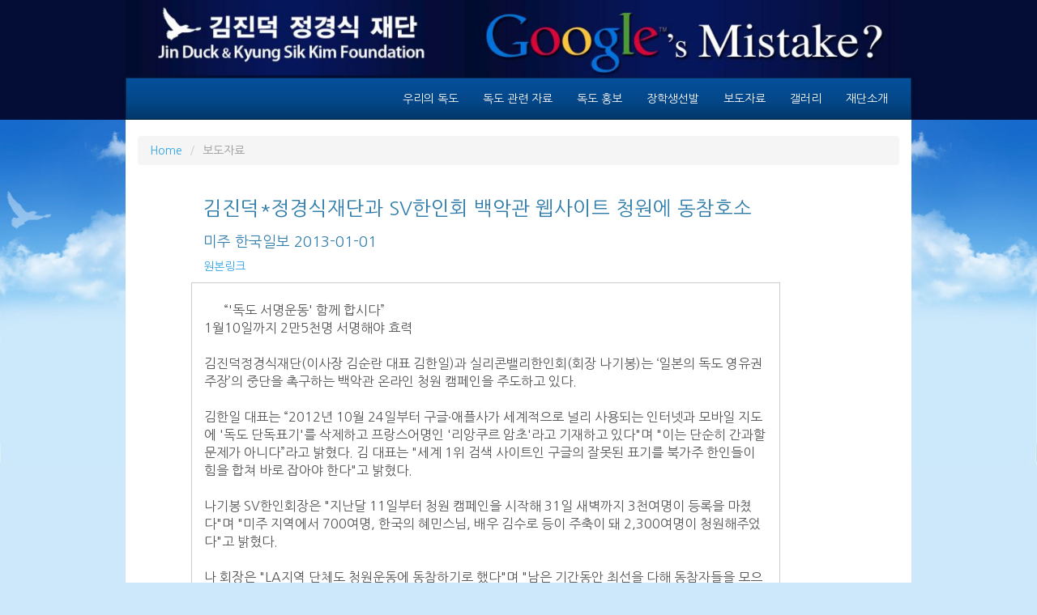

--- FILE ---
content_type: text/html; charset=utf-8
request_url: http://www.dokdofoundation.org/board_detail.php?si=23&cat_id=5&page=2&Keyword=&cat_id=
body_size: 7394
content:
<!DOCTYPE html>
<html lang="en">

<head>

    <meta charset="utf-8">
    <meta http-equiv="X-UA-Compatible" content="IE=edge">
    <meta name="viewport" content="width=device-width, initial-scale=1">
		<meta name="keywords" content="Dokdo,독도, Dokdo Korea">
    <meta name="description" content="독도가 한국영토임을 전세계에 알림을 목표로하는 사이트. Dokdo island of Korea, Why Dokdo is Korean territory, Korea Japan dispute over Dokdo, Territorial dispute over Dokdo Takeshima.">
    <meta name="author" content="김한일">

    <title>독도 | Dokdo</title>

    <!-- Bootstrap Core CSS -->
    <link href="css/bootstrap.min.css" rel="stylesheet">
    <link href="js/jquery.datepick.css" rel="stylesheet">

    <!-- Custom CSS -->
    <link href="css/modern-business.css" rel="stylesheet">
    <link href="js/colorbox/colorbox.css" rel="stylesheet">
    <link href="css/dokdo.css" rel="stylesheet">

    <!-- Custom Fonts -->
    <link href="font-awesome-4.2.0/css/font-awesome.min.css" rel="stylesheet" type="text/css">

    <!-- HTML5 Shim and Respond.js IE8 support of HTML5 elements and media queries -->
    <!-- WARNING: Respond.js doesn't work if you view the page via file:// -->
    <!--[if lt IE 9]>
        <script src="https://oss.maxcdn.com/libs/html5shiv/3.7.0/html5shiv.js"></script>
        <script src="https://oss.maxcdn.com/libs/respond.js/1.4.2/respond.min.js"></script>
    <![endif]-->

    <!-- jQuery Version 1.11.0 -->
    <script src="js/jquery-1.11.0.js"></script>

    <!-- Bootstrap Core JavaScript -->
    <script src="js/bootstrap.min.js"></script>
    <script src="js/jquery.plugin.js"></script>
    <script src="js/jquery.datepick.js"></script>
    <script src="js/grids.min.js"></script>
    <script src="js/colorbox/jquery.colorbox-min.js"></script>
    <script src="js/dokdo.js"></script>

    <!-- Script to Activate the Carousel -->
    <script>
    </script>

</head>

<body>

	<div class="row header-background">
		<div class="container header-background">

			<!-- Logo -->
			<div class="row">
				<div class="col-lg-12">
					<div class="col-lg-5 col-md-5 text-left logotext">
						<a href="/"><img src="/images/dokdo_logo.jpg" id="dokdologo" class="img-responsive pull-left logotext" style="width:100%;" /></a>
					</div>
					<div class="col-lg-7 col-md-7 logotext2 pull-right text-right">
						<img src="/images/main_googlemistake.jpg" class="img-responsive pull-left logotext" style="width:100%;"/>
					</div>
				</div>
			</div>


			<!-- Navigation -->
			<nav class="navbar navbar-inverse" role="navigation">
					<div class="container">
							<!-- Brand and toggle get grouped for better mobile display -->
							<div class="navbar-header">
									<button type="button" class="navbar-toggle" data-toggle="collapse" data-target="#bs-example-navbar-collapse-1">
											<span class="sr-only">Toggle navigation</span>
											<span class="icon-bar"></span>
											<span class="icon-bar"></span>
											<span class="icon-bar"></span>
									</button>
									<a class="navbar-brand" href="index.php"></a>
							</div>
							<!-- Collect the nav links, forms, and other content for toggling -->
							<div class="collapse navbar-collapse" id="bs-example-navbar-collapse-1">
									<ul class="nav navbar-nav navbar-right">
											<!-- li class="">
													<a href="index.php">홈</a>
											</li -->
											<li class="">
													<a href="dokdo.php">우리의 독도</a>
											</li>
											<li class="">
													<a href="dokdo_list.php">독도 관련 자료</a>
											</li>
											<li class="">
													<a href="billboard.php">독도 홍보</a>
											</li>
											<li class="">
													<a href="scholarship.php">장학생선발</a>
											</li>
											<li class="">
													<a href="press.php">보도자료</a>
											</li>
											<li class="">
													<a href="gallery.php">갤러리</a>
											</li>
											<li class="">
													<a href="aboutus.php">재단소개</a>
											</li>
									</ul>
							</div>
							<!-- /.navbar-collapse -->
					</div>
					<!-- /.container -->
			</nav>
		</div>
	</div>
	<div class="row forbackground" style="position: relative;">
		<div id="bgimgwrapper">
  		<img alt="" src="/images/main/background_sky.jpg" id="bgimg" style="" />
		</div>
	<div class="container backwhite">
<!-- Header 끝 -->

<script language=JavaScript>
</script>


<!-- main brd_content 시작 -->
<div class="container">

  <!-- Page Heading/Breadcrumbs -->
  <div class="row">
      <div class="col-lg-12">
          <ol class="breadcrumb">
              <li><a href="index.php">Home</a></li>
              <li class="active">보도자료</li>
          </ol>
      </div>
  </div>

  <div class="row">
    <div class="col-lg-offset-1 col-lg-11">
      <h3>
        김진덕*정경식재단과 SV한인회 백악관 웹사이트 청원에 동참호소      </h3>
    </div>
  </div>

  <div class="row">
    <div class="col-lg-offset-1 col-lg-11">
      <h4>
        미주 한국일보 2013-01-01      </h4>
    </div>
  </div>

  <div class="row">
    <div class="col-lg-offset-1 col-lg-7">
        <a href="http://sf.koreatimes.com/article/770787" target="_blank">원본링크</a>
    </div>
    <div class="col-lg-2 text-right">
    </div>
  </div>

  <div class="row top-buffer10">
    <div class="col-lg-offset-1 col-lg-9 table-border word_wrap text-16">
      “'독도 서명운동' 함께 합시다”
1월10일까지 2만5천명 서명해야 효력

김진덕정경식재단(이사장 김순란 대표 김한일)과 실리콘밸리한인회(회장 나기봉)는 ‘일본의 독도 영유권 주장’의 중단을 촉구하는 백악관 온라인 청원 캠페인을 주도하고 있다.

김한일 대표는 “2012년 10월 24일부터 구글∙애플사가 세계적으로 널리 사용되는 인터넷과 모바일 지도에 '독도 단독표기'를 삭제하고 프랑스어명인 '리앙쿠르 암초'라고 기재하고 있다"며 "이는 단순히 간과할 문제가 아니다”라고 밝혔다. 김 대표는 "세계 1위 검색 사이트인 구글의 잘못된 표기를 북가주 한인들이 힘을 합쳐 바로 잡아야 한다"고 밝혔다.

나기봉 SV한인회장은 "지난달 11일부터 청원 캠페인을 시작해 31일 새벽까지 3천여명이 등록을 마쳤다"며 "미주 지역에서 700여명, 한국의 혜민스님, 배우 김수로 등이 주축이 돼 2,300여명이 청원해주었다"고 밝혔다.

나 회장은 "LA지역 단체도 청원운동에 동참하기로 했다"며 "남은 기간동안 최선을 다해 동참자들을 모으겠다"고 말했다. 그는 "종교단체의 협력이 절실히 필요하다"며 "SV지역 동포가 10만명인데 동참수가 너무나 저조해 안타깝다"고 덧붙였다.

이 캠페인에 동참하려면 백악관 웹사이트(https://petitions.whitehouse.gov)에 접속해 계정을 만든 후 'Sign In'을 통해 접속한 뒤 'Open Petitions'의 'Search' 창에 'Dokdo'를 입력하면 청원 코너에 들어갈 수 있다. 하단에 있는 'Sign this Petition'을 클릭하면 서명이 완료된다.

1월10일까지 2만5,000명이 서명을 얻어야 표기 교체의 청원이 효력을 갖게 된다. 앞으로 2만2,000명의 청원이 더 필요한 실정이다. ▲문의: SV한인회 (408)203-2114

<신영주 기자>
=====
2013년 계사년(癸巳年)을 앞두고 공중조기경보통제기 피스아이와 F-15K 전투기 편대가 초계비행하는 동안 바라본 눈 내린 독도 <연합>
      <div class="col-lg-12">
        <img src="/images/board/23_main_20140927160932.png" class="img-thumbnail">
      </div>
      <div class="col-lg-12 text-right">
        2014-09-27 16:46:16      </div>
    </div>
  </div>

<!-- 메인 콘텐츠 끝 -->


<script language="javascript">
function ClickWrite() {
  var Red = "/board_write.php?cat_id=5";
  location.href = Red;
}
</script>

  <div class="row" id="listTop">
    <div class="col-lg-8 col-md-8 col-sm-8  top-buffer20">
      <div class="form-inline">

        </select>

      </div>
    </div>
    <div class="col-lg-4 col-md-4 col-sm-4 text-right top-buffer20">

      <form class="form-inline" role="form" name="search" method="get" action="board_list.php">

        <div class="form-group">
          <div class="input-group">
            <input class="form-control" type="text" id="Keyword" name="Keyword" placeholder="Enter keyword">
            <input class="form-control" type="hidden" id="Keytype" name="Keytype" value="3">
            <span class="input-group-btn">
              <button type="submit" class="btn btn-primary" id="search"><i class="fa fa-search"></i></button>
            </span>
          </div>
        </div>

      </form>
    </div>
  </div>

  <div class="row top-buffer10">
    <div class="col-lg-12">

    <table class="table table-striped table-border">
      <thead>
        <tr class="warning">
          <th width="8%"  class='text-center'>번호</th>
          <th             class='text-center'>제목</th>
          <th width="12%" class='text-center'>카테고리</th>
          <th width="12%" class='text-center'>작성일</th>
          <th width="5%"  class='text-center'>CNT</th>
        </tr>
      </thead>

      <tbody id="BoardListMain">
 <tr id ='row_list_28'>   <td class='text-center'><a onfocus='blur()' title='“독도 이름 다함께 되찾아요”' href='./board_detail.php?si=28&cat_id=5&page=2&Keyword=&cat_id=5'>28</a></td>   <td><a onfocus='blur()' title='“독도 이름 다함께 되찾아요”' href='./board_detail.php?si=28&cat_id=5&page=2&Keyword=&cat_id=5'>“독도 이름 다함께 되찾아요”</a></td>   <td><a onfocus='blur()' title='“독도 이름 다함께 되찾아요”' href='./board_detail.php?si=28&cat_id=5&page=2&Keyword=&cat_id=5'>보도자료</a></td>   <td class='text-center'><a onfocus='blur()' title='“독도 이름 다함께 되찾아요”' href='./board_detail.php?si=28&cat_id=5&page=2&Keyword=&cat_id=5'>2013-08-13</a></td>   <td class='text-center'><a onfocus='blur()' title='“독도 이름 다함께 되찾아요”' href='./board_detail.php?si=28&cat_id=5&page=2&Keyword=&cat_id=5'>19267</a></td> </tr> <tr id ='row_list_27'>   <td class='text-center'><a onfocus='blur()' title='김진덕*정경식 재단 2만5천불 상당 기부' href='./board_detail.php?si=27&cat_id=5&page=2&Keyword=&cat_id=5'>27</a></td>   <td><a onfocus='blur()' title='김진덕*정경식 재단 2만5천불 상당 기부' href='./board_detail.php?si=27&cat_id=5&page=2&Keyword=&cat_id=5'>김진덕*정경식 재단 2만5천불 상당 기부</a></td>   <td><a onfocus='blur()' title='김진덕*정경식 재단 2만5천불 상당 기부' href='./board_detail.php?si=27&cat_id=5&page=2&Keyword=&cat_id=5'>보도자료</a></td>   <td class='text-center'><a onfocus='blur()' title='김진덕*정경식 재단 2만5천불 상당 기부' href='./board_detail.php?si=27&cat_id=5&page=2&Keyword=&cat_id=5'>2013-08-09</a></td>   <td class='text-center'><a onfocus='blur()' title='김진덕*정경식 재단 2만5천불 상당 기부' href='./board_detail.php?si=27&cat_id=5&page=2&Keyword=&cat_id=5'>18961</a></td> </tr> <tr id ='row_list_48'>   <td class='text-center'><a onfocus='blur()' title='SF 한인회에 1만6500불 상당 기부' href='./board_detail.php?si=48&cat_id=5&page=2&Keyword=&cat_id=5'>48</a></td>   <td><a onfocus='blur()' title='SF 한인회에 1만6500불 상당 기부' href='./board_detail.php?si=48&cat_id=5&page=2&Keyword=&cat_id=5'>SF 한인회에 1만6500불 상당 기부</a></td>   <td><a onfocus='blur()' title='SF 한인회에 1만6500불 상당 기부' href='./board_detail.php?si=48&cat_id=5&page=2&Keyword=&cat_id=5'>보도자료</a></td>   <td class='text-center'><a onfocus='blur()' title='SF 한인회에 1만6500불 상당 기부' href='./board_detail.php?si=48&cat_id=5&page=2&Keyword=&cat_id=5'>2013-07-14</a></td>   <td class='text-center'><a onfocus='blur()' title='SF 한인회에 1만6500불 상당 기부' href='./board_detail.php?si=48&cat_id=5&page=2&Keyword=&cat_id=5'>21222</a></td> </tr> <tr id ='row_list_15'>   <td class='text-center'><a onfocus='blur()' title='미국에 ‘독도 광고판’ 설치한 김한일씨' href='./board_detail.php?si=15&cat_id=5&page=2&Keyword=&cat_id=5'>15</a></td>   <td><a onfocus='blur()' title='미국에 ‘독도 광고판’ 설치한 김한일씨' href='./board_detail.php?si=15&cat_id=5&page=2&Keyword=&cat_id=5'>미국에 ‘독도 광고판’ 설치한 김한일씨</a></td>   <td><a onfocus='blur()' title='미국에 ‘독도 광고판’ 설치한 김한일씨' href='./board_detail.php?si=15&cat_id=5&page=2&Keyword=&cat_id=5'>보도자료</a></td>   <td class='text-center'><a onfocus='blur()' title='미국에 ‘독도 광고판’ 설치한 김한일씨' href='./board_detail.php?si=15&cat_id=5&page=2&Keyword=&cat_id=5'>2013-04-03</a></td>   <td class='text-center'><a onfocus='blur()' title='미국에 ‘독도 광고판’ 설치한 김한일씨' href='./board_detail.php?si=15&cat_id=5&page=2&Keyword=&cat_id=5'>18669</a></td> </tr> <tr id ='row_list_13'>   <td class='text-center'><a onfocus='blur()' title='투사모, "독도홍보" 김한일 박사에게 홍보자료 보내' href='./board_detail.php?si=13&cat_id=5&page=2&Keyword=&cat_id=5'>13</a></td>   <td><a onfocus='blur()' title='투사모, "독도홍보" 김한일 박사에게 홍보자료 보내' href='./board_detail.php?si=13&cat_id=5&page=2&Keyword=&cat_id=5'>투사모, "독도홍보" 김한일 박사에게 홍보자료 보내</a></td>   <td><a onfocus='blur()' title='투사모, "독도홍보" 김한일 박사에게 홍보자료 보내' href='./board_detail.php?si=13&cat_id=5&page=2&Keyword=&cat_id=5'>보도자료</a></td>   <td class='text-center'><a onfocus='blur()' title='투사모, "독도홍보" 김한일 박사에게 홍보자료 보내' href='./board_detail.php?si=13&cat_id=5&page=2&Keyword=&cat_id=5'>2013-03-27</a></td>   <td class='text-center'><a onfocus='blur()' title='투사모, "독도홍보" 김한일 박사에게 홍보자료 보내' href='./board_detail.php?si=13&cat_id=5&page=2&Keyword=&cat_id=5'>18674</a></td> </tr> <tr id ='row_list_47'>   <td class='text-center'><a onfocus='blur()' title='프리웨이 101에도 등장한 ‘독도는 한국 땅’' href='./board_detail.php?si=47&cat_id=5&page=2&Keyword=&cat_id=5'>47</a></td>   <td><a onfocus='blur()' title='프리웨이 101에도 등장한 ‘독도는 한국 땅’' href='./board_detail.php?si=47&cat_id=5&page=2&Keyword=&cat_id=5'>프리웨이 101에도 등장한 ‘독도는 한국 땅’</a></td>   <td><a onfocus='blur()' title='프리웨이 101에도 등장한 ‘독도는 한국 땅’' href='./board_detail.php?si=47&cat_id=5&page=2&Keyword=&cat_id=5'>보도자료</a></td>   <td class='text-center'><a onfocus='blur()' title='프리웨이 101에도 등장한 ‘독도는 한국 땅’' href='./board_detail.php?si=47&cat_id=5&page=2&Keyword=&cat_id=5'>2013-03-18</a></td>   <td class='text-center'><a onfocus='blur()' title='프리웨이 101에도 등장한 ‘독도는 한국 땅’' href='./board_detail.php?si=47&cat_id=5&page=2&Keyword=&cat_id=5'>27953</a></td> </tr> <tr id ='row_list_46'>   <td class='text-center'><a onfocus='blur()' title='김진덕·정경식 재단, SF AT&T 파크 주차장에 대형 옥외 광고 올려' href='./board_detail.php?si=46&cat_id=5&page=2&Keyword=&cat_id=5'>46</a></td>   <td><a onfocus='blur()' title='김진덕·정경식 재단, SF AT&T 파크 주차장에 대형 옥외 광고 올려' href='./board_detail.php?si=46&cat_id=5&page=2&Keyword=&cat_id=5'>김진덕·정경식 재단, SF AT&T 파크 주차장에 대형 옥외 광고 올려</a></td>   <td><a onfocus='blur()' title='김진덕·정경식 재단, SF AT&T 파크 주차장에 대형 옥외 광고 올려' href='./board_detail.php?si=46&cat_id=5&page=2&Keyword=&cat_id=5'>보도자료</a></td>   <td class='text-center'><a onfocus='blur()' title='김진덕·정경식 재단, SF AT&T 파크 주차장에 대형 옥외 광고 올려' href='./board_detail.php?si=46&cat_id=5&page=2&Keyword=&cat_id=5'>2013-03-15</a></td>   <td class='text-center'><a onfocus='blur()' title='김진덕·정경식 재단, SF AT&T 파크 주차장에 대형 옥외 광고 올려' href='./board_detail.php?si=46&cat_id=5&page=2&Keyword=&cat_id=5'>24696</a></td> </tr> <tr id ='row_list_45'>   <td class='text-center'><a onfocus='blur()' title='‘독도’ 백악관 청원 답변 ‘무소식’' href='./board_detail.php?si=45&cat_id=5&page=2&Keyword=&cat_id=5'>45</a></td>   <td><a onfocus='blur()' title='‘독도’ 백악관 청원 답변 ‘무소식’' href='./board_detail.php?si=45&cat_id=5&page=2&Keyword=&cat_id=5'>‘독도’ 백악관 청원 답변 ‘무소식’</a></td>   <td><a onfocus='blur()' title='‘독도’ 백악관 청원 답변 ‘무소식’' href='./board_detail.php?si=45&cat_id=5&page=2&Keyword=&cat_id=5'>보도자료</a></td>   <td class='text-center'><a onfocus='blur()' title='‘독도’ 백악관 청원 답변 ‘무소식’' href='./board_detail.php?si=45&cat_id=5&page=2&Keyword=&cat_id=5'>2013-03-11</a></td>   <td class='text-center'><a onfocus='blur()' title='‘독도’ 백악관 청원 답변 ‘무소식’' href='./board_detail.php?si=45&cat_id=5&page=2&Keyword=&cat_id=5'>19006</a></td> </tr> <tr id ='row_list_24'>   <td class='text-center'><a onfocus='blur()' title='SV한인회•’김진덕-정경식 재단’ 공동 기자회견' href='./board_detail.php?si=24&cat_id=5&page=2&Keyword=&cat_id=5'>24</a></td>   <td><a onfocus='blur()' title='SV한인회•’김진덕-정경식 재단’ 공동 기자회견' href='./board_detail.php?si=24&cat_id=5&page=2&Keyword=&cat_id=5'>SV한인회•’김진덕-정경식 재단’ 공동 기자회견</a></td>   <td><a onfocus='blur()' title='SV한인회•’김진덕-정경식 재단’ 공동 기자회견' href='./board_detail.php?si=24&cat_id=5&page=2&Keyword=&cat_id=5'>보도자료</a></td>   <td class='text-center'><a onfocus='blur()' title='SV한인회•’김진덕-정경식 재단’ 공동 기자회견' href='./board_detail.php?si=24&cat_id=5&page=2&Keyword=&cat_id=5'>2013-01-13</a></td>   <td class='text-center'><a onfocus='blur()' title='SV한인회•’김진덕-정경식 재단’ 공동 기자회견' href='./board_detail.php?si=24&cat_id=5&page=2&Keyword=&cat_id=5'>18747</a></td> </tr> <tr id ='row_list_38'>   <td class='text-center'><a onfocus='blur()' title='독도 관련 청원 캠페인 성공' href='./board_detail.php?si=38&cat_id=5&page=2&Keyword=&cat_id=5'>38</a></td>   <td><a onfocus='blur()' title='독도 관련 청원 캠페인 성공' href='./board_detail.php?si=38&cat_id=5&page=2&Keyword=&cat_id=5'>독도 관련 청원 캠페인 성공</a></td>   <td><a onfocus='blur()' title='독도 관련 청원 캠페인 성공' href='./board_detail.php?si=38&cat_id=5&page=2&Keyword=&cat_id=5'>보도자료</a></td>   <td class='text-center'><a onfocus='blur()' title='독도 관련 청원 캠페인 성공' href='./board_detail.php?si=38&cat_id=5&page=2&Keyword=&cat_id=5'>2013-01-11</a></td>   <td class='text-center'><a onfocus='blur()' title='독도 관련 청원 캠페인 성공' href='./board_detail.php?si=38&cat_id=5&page=2&Keyword=&cat_id=5'>17945</a></td> </tr> <tr id ='row_list_44'>   <td class='text-center'><a onfocus='blur()' title='“독도 수호 활동은 지속된다”' href='./board_detail.php?si=44&cat_id=5&page=2&Keyword=&cat_id=5'>44</a></td>   <td><a onfocus='blur()' title='“독도 수호 활동은 지속된다”' href='./board_detail.php?si=44&cat_id=5&page=2&Keyword=&cat_id=5'>“독도 수호 활동은 지속된다”</a></td>   <td><a onfocus='blur()' title='“독도 수호 활동은 지속된다”' href='./board_detail.php?si=44&cat_id=5&page=2&Keyword=&cat_id=5'>보도자료</a></td>   <td class='text-center'><a onfocus='blur()' title='“독도 수호 활동은 지속된다”' href='./board_detail.php?si=44&cat_id=5&page=2&Keyword=&cat_id=5'>2013-01-11</a></td>   <td class='text-center'><a onfocus='blur()' title='“독도 수호 활동은 지속된다”' href='./board_detail.php?si=44&cat_id=5&page=2&Keyword=&cat_id=5'>16862</a></td> </tr> <tr id ='row_list_43'>   <td class='text-center'><a onfocus='blur()' title='북가주 한인사회 '결국 해냈다'' href='./board_detail.php?si=43&cat_id=5&page=2&Keyword=&cat_id=5'>43</a></td>   <td><a onfocus='blur()' title='북가주 한인사회 '결국 해냈다'' href='./board_detail.php?si=43&cat_id=5&page=2&Keyword=&cat_id=5'>북가주 한인사회 '결국 해냈다'</a></td>   <td><a onfocus='blur()' title='북가주 한인사회 '결국 해냈다'' href='./board_detail.php?si=43&cat_id=5&page=2&Keyword=&cat_id=5'>보도자료</a></td>   <td class='text-center'><a onfocus='blur()' title='북가주 한인사회 '결국 해냈다'' href='./board_detail.php?si=43&cat_id=5&page=2&Keyword=&cat_id=5'>2013-01-10</a></td>   <td class='text-center'><a onfocus='blur()' title='북가주 한인사회 '결국 해냈다'' href='./board_detail.php?si=43&cat_id=5&page=2&Keyword=&cat_id=5'>13576</a></td> </tr> <tr id ='row_list_42'>   <td class='text-center'><a onfocus='blur()' title='2만5000명 서명 목표 달성 초읽기' href='./board_detail.php?si=42&cat_id=5&page=2&Keyword=&cat_id=5'>42</a></td>   <td><a onfocus='blur()' title='2만5000명 서명 목표 달성 초읽기' href='./board_detail.php?si=42&cat_id=5&page=2&Keyword=&cat_id=5'>2만5000명 서명 목표 달성 초읽기</a></td>   <td><a onfocus='blur()' title='2만5000명 서명 목표 달성 초읽기' href='./board_detail.php?si=42&cat_id=5&page=2&Keyword=&cat_id=5'>보도자료</a></td>   <td class='text-center'><a onfocus='blur()' title='2만5000명 서명 목표 달성 초읽기' href='./board_detail.php?si=42&cat_id=5&page=2&Keyword=&cat_id=5'>2013-01-09</a></td>   <td class='text-center'><a onfocus='blur()' title='2만5000명 서명 목표 달성 초읽기' href='./board_detail.php?si=42&cat_id=5&page=2&Keyword=&cat_id=5'>17329</a></td> </tr> <tr id ='row_list_23'>   <td class='text-center'><a onfocus='blur()' title='김진덕*정경식재단과 SV한인회 백악관 웹사이트 청원에 동참호소' href='./board_detail.php?si=23&cat_id=5&page=2&Keyword=&cat_id=5'><font color='red'>>>>></font></a></td>   <td><a onfocus='blur()' title='김진덕*정경식재단과 SV한인회 백악관 웹사이트 청원에 동참호소' href='./board_detail.php?si=23&cat_id=5&page=2&Keyword=&cat_id=5'>김진덕*정경식재단과 SV한인회 백악관 웹사이트 청원에 동참호소</a></td>   <td><a onfocus='blur()' title='김진덕*정경식재단과 SV한인회 백악관 웹사이트 청원에 동참호소' href='./board_detail.php?si=23&cat_id=5&page=2&Keyword=&cat_id=5'>보도자료</a></td>   <td class='text-center'><a onfocus='blur()' title='김진덕*정경식재단과 SV한인회 백악관 웹사이트 청원에 동참호소' href='./board_detail.php?si=23&cat_id=5&page=2&Keyword=&cat_id=5'>2013-01-01</a></td>   <td class='text-center'><a onfocus='blur()' title='김진덕*정경식재단과 SV한인회 백악관 웹사이트 청원에 동참호소' href='./board_detail.php?si=23&cat_id=5&page=2&Keyword=&cat_id=5'>28684</a></td> </tr> <tr id ='row_list_37'>   <td class='text-center'><a onfocus='blur()' title='“대한민국 영토, 독도를 지키자”' href='./board_detail.php?si=37&cat_id=5&page=2&Keyword=&cat_id=5'>37</a></td>   <td><a onfocus='blur()' title='“대한민국 영토, 독도를 지키자”' href='./board_detail.php?si=37&cat_id=5&page=2&Keyword=&cat_id=5'>“대한민국 영토, 독도를 지키자”</a></td>   <td><a onfocus='blur()' title='“대한민국 영토, 독도를 지키자”' href='./board_detail.php?si=37&cat_id=5&page=2&Keyword=&cat_id=5'>보도자료</a></td>   <td class='text-center'><a onfocus='blur()' title='“대한민국 영토, 독도를 지키자”' href='./board_detail.php?si=37&cat_id=5&page=2&Keyword=&cat_id=5'>2012-12-17</a></td>   <td class='text-center'><a onfocus='blur()' title='“대한민국 영토, 독도를 지키자”' href='./board_detail.php?si=37&cat_id=5&page=2&Keyword=&cat_id=5'>27671</a></td> </tr> <tr id ='row_list_22'>   <td class='text-center'><a onfocus='blur()' title='김진덕*정경식재단 SV한인회에 후원금 전달' href='./board_detail.php?si=22&cat_id=5&page=2&Keyword=&cat_id=5'>22</a></td>   <td><a onfocus='blur()' title='김진덕*정경식재단 SV한인회에 후원금 전달' href='./board_detail.php?si=22&cat_id=5&page=2&Keyword=&cat_id=5'>김진덕*정경식재단 SV한인회에 후원금 전달</a></td>   <td><a onfocus='blur()' title='김진덕*정경식재단 SV한인회에 후원금 전달' href='./board_detail.php?si=22&cat_id=5&page=2&Keyword=&cat_id=5'>보도자료</a></td>   <td class='text-center'><a onfocus='blur()' title='김진덕*정경식재단 SV한인회에 후원금 전달' href='./board_detail.php?si=22&cat_id=5&page=2&Keyword=&cat_id=5'>2012-12-14</a></td>   <td class='text-center'><a onfocus='blur()' title='김진덕*정경식재단 SV한인회에 후원금 전달' href='./board_detail.php?si=22&cat_id=5&page=2&Keyword=&cat_id=5'>27855</a></td> </tr> <tr id ='row_list_41'>   <td class='text-center'><a onfocus='blur()' title='김진덕·정경식 재단… 성금 3000불, 물품 등 3만불 상당 기부' href='./board_detail.php?si=41&cat_id=5&page=2&Keyword=&cat_id=5'>41</a></td>   <td><a onfocus='blur()' title='김진덕·정경식 재단… 성금 3000불, 물품 등 3만불 상당 기부' href='./board_detail.php?si=41&cat_id=5&page=2&Keyword=&cat_id=5'>김진덕·정경식 재단… 성금 3000불, 물품 등 3만불 상당 기부</a></td>   <td><a onfocus='blur()' title='김진덕·정경식 재단… 성금 3000불, 물품 등 3만불 상당 기부' href='./board_detail.php?si=41&cat_id=5&page=2&Keyword=&cat_id=5'>보도자료</a></td>   <td class='text-center'><a onfocus='blur()' title='김진덕·정경식 재단… 성금 3000불, 물품 등 3만불 상당 기부' href='./board_detail.php?si=41&cat_id=5&page=2&Keyword=&cat_id=5'>2012-12-13</a></td>   <td class='text-center'><a onfocus='blur()' title='김진덕·정경식 재단… 성금 3000불, 물품 등 3만불 상당 기부' href='./board_detail.php?si=41&cat_id=5&page=2&Keyword=&cat_id=5'>38078</a></td> </tr> <tr id ='row_list_20'>   <td class='text-center'><a onfocus='blur()' title='김진덕&정경식재단 순훈단에 1만2천불 물품전달' href='./board_detail.php?si=20&cat_id=5&page=2&Keyword=&cat_id=5'>20</a></td>   <td><a onfocus='blur()' title='김진덕&정경식재단 순훈단에 1만2천불 물품전달' href='./board_detail.php?si=20&cat_id=5&page=2&Keyword=&cat_id=5'>김진덕&정경식재단 순훈단에 1만2천불 물품전달</a></td>   <td><a onfocus='blur()' title='김진덕&정경식재단 순훈단에 1만2천불 물품전달' href='./board_detail.php?si=20&cat_id=5&page=2&Keyword=&cat_id=5'>보도자료</a></td>   <td class='text-center'><a onfocus='blur()' title='김진덕&정경식재단 순훈단에 1만2천불 물품전달' href='./board_detail.php?si=20&cat_id=5&page=2&Keyword=&cat_id=5'>2012-11-15</a></td>   <td class='text-center'><a onfocus='blur()' title='김진덕&정경식재단 순훈단에 1만2천불 물품전달' href='./board_detail.php?si=20&cat_id=5&page=2&Keyword=&cat_id=5'>18751</a></td> </tr> <tr id ='row_list_40'>   <td class='text-center'><a onfocus='blur()' title='‘통일 장학생’ 확대 선발한다…SF평통·김진덕 정경식 재단, 총 16명에 각 1000불' href='./board_detail.php?si=40&cat_id=5&page=2&Keyword=&cat_id=5'>40</a></td>   <td><a onfocus='blur()' title='‘통일 장학생’ 확대 선발한다…SF평통·김진덕 정경식 재단, 총 16명에 각 1000불' href='./board_detail.php?si=40&cat_id=5&page=2&Keyword=&cat_id=5'>‘통일 장학생’ 확대 선발한다…SF평통·김진덕 정경식 재단, 총 16명에 각 1000불</a></td>   <td><a onfocus='blur()' title='‘통일 장학생’ 확대 선발한다…SF평통·김진덕 정경식 재단, 총 16명에 각 1000불' href='./board_detail.php?si=40&cat_id=5&page=2&Keyword=&cat_id=5'>보도자료</a></td>   <td class='text-center'><a onfocus='blur()' title='‘통일 장학생’ 확대 선발한다…SF평통·김진덕 정경식 재단, 총 16명에 각 1000불' href='./board_detail.php?si=40&cat_id=5&page=2&Keyword=&cat_id=5'>2012-11-02</a></td>   <td class='text-center'><a onfocus='blur()' title='‘통일 장학생’ 확대 선발한다…SF평통·김진덕 정경식 재단, 총 16명에 각 1000불' href='./board_detail.php?si=40&cat_id=5&page=2&Keyword=&cat_id=5'>30328</a></td> </tr> <tr id ='row_list_19'>   <td class='text-center'><a onfocus='blur()' title='‘김진덕&정경식재단 후원’ 빛났다' href='./board_detail.php?si=19&cat_id=5&page=2&Keyword=&cat_id=5'>19</a></td>   <td><a onfocus='blur()' title='‘김진덕&정경식재단 후원’ 빛났다' href='./board_detail.php?si=19&cat_id=5&page=2&Keyword=&cat_id=5'>‘김진덕&정경식재단 후원’ 빛났다</a></td>   <td><a onfocus='blur()' title='‘김진덕&정경식재단 후원’ 빛났다' href='./board_detail.php?si=19&cat_id=5&page=2&Keyword=&cat_id=5'>보도자료</a></td>   <td class='text-center'><a onfocus='blur()' title='‘김진덕&정경식재단 후원’ 빛났다' href='./board_detail.php?si=19&cat_id=5&page=2&Keyword=&cat_id=5'>2012-10-23</a></td>   <td class='text-center'><a onfocus='blur()' title='‘김진덕&정경식재단 후원’ 빛났다' href='./board_detail.php?si=19&cat_id=5&page=2&Keyword=&cat_id=5'>18475</a></td> </tr> <tr id ='row_list_18'>   <td class='text-center'><a onfocus='blur()' title='SF 한국의 날 축제 이모저모' href='./board_detail.php?si=18&cat_id=5&page=2&Keyword=&cat_id=5'>18</a></td>   <td><a onfocus='blur()' title='SF 한국의 날 축제 이모저모' href='./board_detail.php?si=18&cat_id=5&page=2&Keyword=&cat_id=5'>SF 한국의 날 축제 이모저모</a></td>   <td><a onfocus='blur()' title='SF 한국의 날 축제 이모저모' href='./board_detail.php?si=18&cat_id=5&page=2&Keyword=&cat_id=5'>보도자료</a></td>   <td class='text-center'><a onfocus='blur()' title='SF 한국의 날 축제 이모저모' href='./board_detail.php?si=18&cat_id=5&page=2&Keyword=&cat_id=5'>2012-10-22</a></td>   <td class='text-center'><a onfocus='blur()' title='SF 한국의 날 축제 이모저모' href='./board_detail.php?si=18&cat_id=5&page=2&Keyword=&cat_id=5'>28466</a></td> </tr> <tr id ='row_list_6'>   <td class='text-center'><a onfocus='blur()' title='김한일·김순란씨 '김진덕·정경식 재단' 설립…대 이어 한인사회 후원한다 ' href='./board_detail.php?si=6&cat_id=5&page=2&Keyword=&cat_id=5'>6</a></td>   <td><a onfocus='blur()' title='김한일·김순란씨 '김진덕·정경식 재단' 설립…대 이어 한인사회 후원한다 ' href='./board_detail.php?si=6&cat_id=5&page=2&Keyword=&cat_id=5'>김한일·김순란씨 '김진덕·정경식 재단' 설립…대 이어 한인사회 후원한다 </a></td>   <td><a onfocus='blur()' title='김한일·김순란씨 '김진덕·정경식 재단' 설립…대 이어 한인사회 후원한다 ' href='./board_detail.php?si=6&cat_id=5&page=2&Keyword=&cat_id=5'>보도자료</a></td>   <td class='text-center'><a onfocus='blur()' title='김한일·김순란씨 '김진덕·정경식 재단' 설립…대 이어 한인사회 후원한다 ' href='./board_detail.php?si=6&cat_id=5&page=2&Keyword=&cat_id=5'>2012-10-12</a></td>   <td class='text-center'><a onfocus='blur()' title='김한일·김순란씨 '김진덕·정경식 재단' 설립…대 이어 한인사회 후원한다 ' href='./board_detail.php?si=6&cat_id=5&page=2&Keyword=&cat_id=5'>13733</a></td> </tr> <tr id ='row_list_16'>   <td class='text-center'><a onfocus='blur()' title='‘김진덕&정경식 재단’ SF민주평통 장학사업 후원 ' href='./board_detail.php?si=16&cat_id=5&page=2&Keyword=&cat_id=5'>16</a></td>   <td><a onfocus='blur()' title='‘김진덕&정경식 재단’ SF민주평통 장학사업 후원 ' href='./board_detail.php?si=16&cat_id=5&page=2&Keyword=&cat_id=5'>‘김진덕&정경식 재단’ SF민주평통 장학사업 후원 </a></td>   <td><a onfocus='blur()' title='‘김진덕&정경식 재단’ SF민주평통 장학사업 후원 ' href='./board_detail.php?si=16&cat_id=5&page=2&Keyword=&cat_id=5'>보도자료</a></td>   <td class='text-center'><a onfocus='blur()' title='‘김진덕&정경식 재단’ SF민주평통 장학사업 후원 ' href='./board_detail.php?si=16&cat_id=5&page=2&Keyword=&cat_id=5'>2012-10-12</a></td>   <td class='text-center'><a onfocus='blur()' title='‘김진덕&정경식 재단’ SF민주평통 장학사업 후원 ' href='./board_detail.php?si=16&cat_id=5&page=2&Keyword=&cat_id=5'>17614</a></td> </tr> <tr id ='row_list_5'>   <td class='text-center'><a onfocus='blur()' title='부모님 이름따 재단 만든 김한일 치과의' href='./board_detail.php?si=5&cat_id=5&page=2&Keyword=&cat_id=5'>5</a></td>   <td><a onfocus='blur()' title='부모님 이름따 재단 만든 김한일 치과의' href='./board_detail.php?si=5&cat_id=5&page=2&Keyword=&cat_id=5'>부모님 이름따 재단 만든 김한일 치과의</a></td>   <td><a onfocus='blur()' title='부모님 이름따 재단 만든 김한일 치과의' href='./board_detail.php?si=5&cat_id=5&page=2&Keyword=&cat_id=5'>보도자료</a></td>   <td class='text-center'><a onfocus='blur()' title='부모님 이름따 재단 만든 김한일 치과의' href='./board_detail.php?si=5&cat_id=5&page=2&Keyword=&cat_id=5'>2012-10-11</a></td>   <td class='text-center'><a onfocus='blur()' title='부모님 이름따 재단 만든 김한일 치과의' href='./board_detail.php?si=5&cat_id=5&page=2&Keyword=&cat_id=5'>17469</a></td> </tr> <tr id ='row_list_39'>   <td class='text-center'><a onfocus='blur()' title='김한일·김순란씨 '김진덕·정경식 재단' 설립…대 이어 한인사회 후원한다' href='./board_detail.php?si=39&cat_id=5&page=2&Keyword=&cat_id=5'>39</a></td>   <td><a onfocus='blur()' title='김한일·김순란씨 '김진덕·정경식 재단' 설립…대 이어 한인사회 후원한다' href='./board_detail.php?si=39&cat_id=5&page=2&Keyword=&cat_id=5'>김한일·김순란씨 '김진덕·정경식 재단' 설립…대 이어 한인사회 후원한다</a></td>   <td><a onfocus='blur()' title='김한일·김순란씨 '김진덕·정경식 재단' 설립…대 이어 한인사회 후원한다' href='./board_detail.php?si=39&cat_id=5&page=2&Keyword=&cat_id=5'>보도자료</a></td>   <td class='text-center'><a onfocus='blur()' title='김한일·김순란씨 '김진덕·정경식 재단' 설립…대 이어 한인사회 후원한다' href='./board_detail.php?si=39&cat_id=5&page=2&Keyword=&cat_id=5'>2012-10-11</a></td>   <td class='text-center'><a onfocus='blur()' title='김한일·김순란씨 '김진덕·정경식 재단' 설립…대 이어 한인사회 후원한다' href='./board_detail.php?si=39&cat_id=5&page=2&Keyword=&cat_id=5'>14752</a></td> </tr>
        <tbody>
      </table>
    </div>
  </div>

  <!-- Pagination -->
  <div class="row text-center">
      <div class="col-lg-12">
          <ul class="pagination">
<li><a href='#listTop'>&laquo;</a></li><li><a href='./board_list.php?page=1&Keyword=&cat_id=5'>1</a></li><li class='active'><a href='./board_list.php?page=2&Keyword=&cat_id=5'>2</a></li><li><a href='#listTop'>&raquo;</a></li>          </ul>
      </div>
  </div>
  <!-- /.row -->

  <div class="row">
    <div class="col-lg-12">
      &nbsp;
    </div>
  </div>

<script type="text/javascript">
jQuery(document).ready(function() {

  jQuery("#list_brd_cat_id").on("change", function() {
    var pg = "2"
    var kw = ""
    var bid = jQuery(this).val();

    window.location.href = "board_list.php?page="+pg+"&Keyword="+kw+"&bid="+bid;
  });
});
</script>


</div>

<!-- Footer 시작 -->
<style>
.scrollup{
    width:40px;
    height:40px;
    opacity:0.9;
    position:fixed;
    bottom:90px;
    right:100px;
    display:none;
    text-indent:-9999px;
    background: url('/images/new/icon_arrow_top.png') no-repeat;
}
</style>

<script type="text/javascript">
jQuery(document).ready(function(){

  jQuery(window).scroll(function(){
      if (jQuery(this).scrollTop() > 100) {
          jQuery('.scrollup').fadeIn();
      } else {
          jQuery('.scrollup').fadeOut();
      }
  });

  jQuery('.scrollup').click(function(){
      jQuery("html, body").animate({ scrollTop: 0 }, 600);
      return false;
  });

});
</script>

<a href="#" class="scrollup" title="화면 상단으로">Scroll</a>
</div>
</div>

	<!--FOOTER DESCRIPTION -->
<div class="row forbackground" style="position: relative;">
	<div id="bgimgfooter">
 		<img alt="" src="/images/main/background_sea.jpg" id="bgimg" />
	</div>
	<div class="container backgrey">
		<div id="footwrap">
			<div class="container">
				<div class="row">
					<div class="col-sm-6">
						<div class="row">
							<div class="col-sm-4 col-sm-offset-2">
								<p><sm>CONTACT</sm></p>
							</div>
							<div class="col-sm-6">
								<p><t>Email</t><br/>
									info@drjkim.com<br/>
								</p>
								<p><t>Address</t><br/>
									1725 Berryessa Rd. #B <br/>
									San Jose, CA 95133 <br/>
								</p>
								<p><t>Phone</t><br/>
									+1-408-259-2900 <br/>
								</p>
							</div>
						</div>
						<!--
						<div class="row">
							<div class="col-sm-4 col-sm-offset-2">
								<p><sm>SOCIAL LINKS</sm></p>
							</div>
							<div class="col-sm-6">
								<p>
									<a href="#"><i class="fa fa-dribbble"></i></a>
									<a href="#"><i class="fa fa-twitter"></i></a>
									<a href="#"><i class="fa fa-facebook"></i></a>
									<a href="#"><i class="fa fa-linkedin"></i></a>
									<a href="#"><i class="fa fa-apple"></i></a>
								</p>
							</div>
						</div>
						-->
					</div>
					<div class="col-sm-6">
						<!-- Embedded Google Map -->
						<a class="dokdo-map" href="https://www.google.com/maps/embed?pb=!1m18!1m12!1m3!1d12682.521161103547!2d-121.87355699999996!3d37.37492399999999!2m3!1f0!2f0!3f0!3m2!1i1024!2i768!4f13.1!3m3!1m2!1s0x808fcc44836c4f1b%3A0xff0543a394031115!2s1725+Berryessa+Rd%2C+San+Jose%2C+CA+95133!5e0!3m2!1sen!2sus!4v1429640909957"><img src="/images/dokdo_contact.jpg" class="img-responsive"></a>

					</div>
				</div><!--/.row -->
			</div><!--/.container -->
		</div><!--/ #footer -->

		<div id="c">
			<div class="container">
					<div id="Plogin" class="row" style="">
						<div class="col-lg-12">
							<form class="form-inline" role="form" name="login_form" method="POST" action="login_process.php">
								<div class="form-group">
									<label class="sr-only" for="user_id">User ID</label>
									<input type="text" class="form-control" id="user_id" name="user_id" placeholder="User ID">
								</div>
								<div class="form-group">
									<label class="sr-only" for="user_password">Password</label>
									<input type="password" class="form-control" id="user_password" name="user_password" placeholder="Password">
								</div>

									<button type="button" class="btn btn-primary btn-sm" onclick="checkRegister();">LOGIN</button>
								</form>
						</div>
					</div>

					<div class="row">
						<div class="col-lg-12">
							<p><span id="BLogin">Copyright</span> &copy; DokdoFoundation.org 2012 - 2026</p>
						</div>
					</div>

			</div>
		</div>
	</div>
</div>
  <!-- /Footer -->
<script type="text/javascript">
jQuery(document).ready(function() {

	$(".dokdo-map").colorbox({iframe:true, innerWidth:700, innerHeight:450});

  jQuery("#BLogin").on("click", function() {
    jQuery("#Plogin").slideToggle("slow");
  });

});

function checkRegister(){
  var user_id = document.login_form.user_id.value;
  var user_pw = document.login_form.user_password.value;

  if( user_id == null || user_id == "" ) {
    alert("Enter User ID!");
    return false;
  }
  if( user_pw == null || user_pw == "" ) {
    alert("Enter User Password!");
    return false;
  }

  document.login_form.submit();
}
function checkLogout(){
  window.location = "/logout.php";
}

</script>

</body>

</html>
<!-- footer 끝 -->
<script type="text/javascript">
jQuery(document).ready(function() {

});
</script>



--- FILE ---
content_type: text/css
request_url: http://www.dokdofoundation.org/css/modern-business.css
body_size: 653
content:
/*!
 * Start Bootstrap - Modern Business HTML Template (http://startbootstrap.com)
 * Code licensed under the Apache License v2.0.
 * For details, see http://www.apache.org/licenses/LICENSE-2.0.
 */

/* Global Styles */

html,
body {
    height: 100%;
}

body {
    padding-top: 50px; /* Required padding for .navbar-fixed-top. Remove if using .navbar-static-top. Change if height of navigation changes. */
}

.img-portfolio {
    margin-bottom: 30px;
}

.img-hover:hover {
    opacity: 0.8;
}

/* Home Page Carousel */

header.carousel {
    height: 50%;
}

header.carousel .item,
header.carousel .item.active,
header.carousel .carousel-inner {
    height: 100%;
}

header.carousel .fill {
    width: 100%;
    height: 100%;
    background-position: center;
    background-size: cover;
}

/* 404 Page Styles */

.error-404 {
    font-size: 100px;
}

/* Pricing Page Styles */

.price {
    display: block;
    font-size: 50px;
    line-height: 50px;
}

.price sup {
    top: -20px;
    left: 2px;
    font-size: 20px;
}

.period {
    display: block;
    font-style: italic;
}

/* Footer Styles */

footer {
    margin: 50px 0;
}

/* Responsive Styles */

@media(max-width:991px) {
    .customer-img,
    .img-related {
        margin-bottom: 30px;
    }
}

@media(max-width:767px) {
    .img-portfolio {
        margin-bottom: 15px;
    }

    header.carousel .carousel {
        height: 70%;
    }
}

--- FILE ---
content_type: text/css
request_url: http://www.dokdofoundation.org/css/dokdo.css
body_size: 2169
content:
@import url(http://fonts.googleapis.com/earlyaccess/nanumgothic.css);

html {
	font-family: 'Nanum Gothic',Georgia,dotum,"Times New Roman",Times,serif, arial,helivetica,Arial,sans-serif;
}
body {
	background-color: #CDE8FA;
	padding-top: 0;
}
body, h1, h2, h3, h4,input, select, textarea, button {
  font-family: 'Nanum Gothic',Georgia,dotum,"Times New Roman",Times,serif, arial,helivetica,Arial,sans-serif;
}

.backwhite {
  background-color: #FFF;
	padding: 20px 0;
}
.backgrey {
  background-color: rgba(47, 47, 47, 0.4);
  padding-right: 0px;
  padding-left: 0px;
}

#Plogin {
  margin: 0 auto;
  padding: 10px;
  width: 100%;
  background: rgba(47, 47, 47, 0.4);
  display:none;
}
.logotext {
	padding-left: 0px;
	padding-right: 0px;
}
.navbar {
  border-radius: 0px;
	margin-bottom: 0;
}

.text-12 { font-size: 12px; }
.text-16 { font-size: 16px; }
.text-20 { font-size: 20px; }
.text-24 { font-size: 24px; }
.top-buffer5  { margin-top:5px; }
.top-buffer10 { margin-top:10px; }
.top-buffer20 { margin-top:20px; }
.bot-buffer10 { margin-bottom:10px; }
.bot-buffer20 { margin-bottom:20px; }
.table-border { border: 1px solid #CDCDCD; }
.word_wrap {

  white-space: pre-wrap;
  white-space: -moz-pre-wrap;
  white-space: -pre-wrap;
  white-space: -o-pre-wrap;

  word-wrap: break-word; /* Internet Explorer 5.5+ */
}
.brd_detail {
	display: table-row;
}
#delete_upload_image {
  position: absolute;
  top: -1px;
  right: 15px;
}
#update_upload_image {
  position: absolute;
  top: -1px;
  left: 15px;
}

.header-background {
	margin: 0 auto;
	background-color: #040D35;
	padding-left: 0;
	padding-right: 0;
}

.main-contents {
  background: #CDE8FA url(/images/main/background_sky.jpg) left top no-repeat;
  padding-right: 0px;
  padding-left: 0px;
	-webkit-background-size: contain;
  -moz-background-size: contain;
  -o-background-size: contain;
  background-size: contain;
}

#bgimgwrapper {
  position: absolute;
  left: 0;
  width: 100%;
  z-index: -1;
  overflow: hidden;
}
#bgimgfooter {
  position: absolute;
  left: 0;
	bottom: 0;
	width: 100%;
  z-index: -1;
  overflow: hidden;
}

#bgimg {
  -ms-interpolation-mode: bicubic;
  display: block;
	width: 100%;
}

#bgfooter {
  -ms-interpolation-mode: bicubic;
  display: block;
}

.forbackground {
  padding-right: 0px;
  padding-left: 0px;
  margin-right: 0px;
  margin-left: 0px;
}

/* ===============================
For Datepick
================================ */
.datepick-popup {width:300px;}
.datepick {width:200px;}
.datepick-nav {width:200px;}
.datepick-month {width:200px;}
.datepick-month-row {width:200px;}
.datepick-ctrl {width:200px;}
.datepick-clear-fix {width:200px;}
.datepick-month-header {width:200px; height:23px;}
.datepick-month table{width:200px;}
.datepick-popup td {font-size:14px;}

/* ===============================
Index
================================ */
/*
#myCarousel.carousel {
    height: 55%;
}
*/
.carousel-control.left {
    background-image: linear-gradient(to right, rgba(0, 0, 0, 0.1) 0%, transparent 100%);
}
.carousel-control.right {
    background-image: linear-gradient(to right, transparent 0%, rgba(0, 0, 0, 0.1) 100%);
}
.carousel { border: 1px solid #777; }

.panel-body p {
  height:140px;
  overflow:hidden;
	text-overflow: ellipsis;
}
.panel-heading h4 { height: 39px; overflow: hidden; }

ul.portfolio-categ li.active a,
ul.portfolio-categ li.active a:hover {
    color: #68A4C4;
}
.flex-video {
	position: relative;
	padding-top: 25px;
	padding-bottom: 25px;
	height: 0;
	margin-bottom: 16px;
	overflow: hidden;
}
.flex-video.widescreen { padding-bottom: 57.25%; }
.flex-video.vimeo { padding-top: 0; }

.flex-video iframe,
.flex-video object,
.flex-video embed {
position: absolute;
top: 0;
left: 0;
width: 100%;
height: 100%;
}
@media only screen and (max-device-width: 800px), only screen and (device-width: 1024px) and (device-height: 600px), only screen and (width: 1280px) and (orientation: landscape), only screen and (device-width: 800px), only screen and (max-width: 767px) {
.flex-video { padding-top: 0; }
}

/* ===============================
12. Page
================================ */
.page-header {
	margin-top: 0px;
}

/* ===============================
12. Portfolio
================================ */

.work-nav #filters {
  margin: 0;
  padding: 0;
  list-style: none;
}

.work-nav #filters li {
  margin: 0 10px 30px 0;
  padding: 0;
  float:left;
}

.work-nav #filters li a {
  color: #7F8289;
  font-size: 16px;
  display: block;
}

.work-nav #filters li a:hover {

}

.work-nav #filters li a.selected {
  color: #DE5E60;
}

#thumbs {
  margin: 0;
  padding: 0;
}

#thumbs li {
  list-style-type: none;
}

.item-thumbs {
  position: relative;
  overflow: hidden;
  margin-bottom: 30px;
  cursor: pointer;
}

.item-thumbs a + img {
  width: 100%;
}

.item-thumbs .hover-wrap {
  position: absolute;
  display: block;
  width: 100%;
  height: 100%;

  opacity: 0;
  filter: alpha(opacity=0);

  -webkit-transition: all 450ms ease-out 0s;
     -moz-transition: all 450ms ease-out 0s;
     -o-transition: all 450ms ease-out 0s;
        transition: all 450ms ease-out 0s;

  -webkit-transform: rotateY(180deg) scale(0.5,0.5);
     -moz-transform: rotateY(180deg) scale(0.5,0.5);
    -ms-transform: rotateY(180deg) scale(0.5,0.5);
     -o-transform: rotateY(180deg) scale(0.5,0.5);
      transform: rotateY(180deg) scale(0.5,0.5);
}

.item-thumbs:hover .hover-wrap,
.item-thumbs.active .hover-wrap {
  opacity: 1;
  filter: alpha(opacity=100);

  -webkit-transform: rotateY(0deg) scale(1,1);
     -moz-transform: rotateY(0deg) scale(1,1);
    -ms-transform: rotateY(0deg) scale(1,1);
     -o-transform: rotateY(0deg) scale(1,1);
        transform: rotateY(0deg) scale(1,1);
}

.item-thumbs .hover-wrap .overlay-img {
  position: absolute;
  width: 50%;
  height: 100%;
  opacity: 0.80;
  filter: alpha(opacity=80);
  background: #000;
}

.item-thumbs .hover-wrap .overlay-img-thumb {
  position: absolute;
  border-radius: 60px;
  top: 50%;
  left: 50%;
  margin: -28px 0 0 -38px;
/*  font-size: 32px; */
  line-height: 1em;
  opacity: 1;
  filter: alpha(opacity=100);
}


/* --- Portolio filter --- */

ul.portfolio-categ{
  margin:10px 0 30px 0;
  padding:0;
  float:left;
  list-style:none;
}

ul.portfolio-categ li{
  margin:0;
  padding:0 20px 0 0;
  float:left;
  list-style:none;
  font-size:13px;
  font-weight:600;
}

ul.portfolio-categ li a{
  display:block;
  padding:35x 0 35x 0;
  color:#353535;
}

ul.portfolio-categ li.active a:hover, ul.portfolio-categ li a:hover,ul.portfolio-categ li a:focus,ul.portfolio-categ li a:active {
  text-decoration:none;
  outline:0;
}

/* --- portfolio detail --- */
.top-wrapper {
  margin-bottom:20px;
}

/*
	Footer
*/
#footwrap {
	background: rgba(47, 47, 47, 0.4);
	padding-top: 20px;
	padding-bottom: 20px;
	margin-top: 20px;
}

#footwrap p {
	color: white;
}

#footwrap h5 {
	color: white;
}


#footwrap t {
	font-weight: 700;
}

#footwrap i {
	padding-right: 8px;
	color: #1abc9c;
}

/* Copyright Wrap */

#c {
	background: rgba(22, 22, 22, 0.5);
	padding-top: 15px;
	text-align: right;
}

#c p {
	color: white
}


/* ----- DO NOT ADD BELOW THIS LINE */
@media (min-width: 992px) {
	.container {
		width: 970px;
	}
}

@media (min-width: 1200px) {
	.container {
		width: 970px;
	}
}



--- FILE ---
content_type: application/javascript
request_url: http://www.dokdofoundation.org/js/dokdo.js
body_size: 131
content:
 /*global jQuery:false */
$(document).ready(function($) {
"use strict";

	$(".element").responsiveEqualHeightGrid();

});

